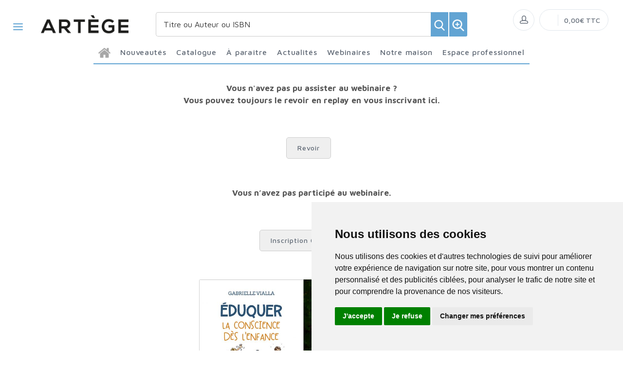

--- FILE ---
content_type: text/html; charset=utf-8
request_url: https://www.editionsartege.fr/webinaires/?sid=90&LVP_N_ID=10923
body_size: 11898
content:


<!DOCTYPE html>
<html lang="fr">
  <head>
  <noscript>
    <meta http-equiv="refresh" content="0; url=https://www.editionsartege.fr/noscript.html">
  </noscript>
  <meta http-equiv="Content-Type" content="text/html; charset=UTF-8">
  <link attr-write-cache='.cache/editionsartege-fr-head-seo-webinaires-sid-90-lvp-n-id-10923.html.cache'><title>Webinaires - Éditions Artège</title><meta name="description" content="NULL"><meta name="author" content="Groupe Elidia"><link rel="canonical" href=""/><meta property="og:locale" content="fr_FR"/><meta property="og:type" content="website"/><meta property="og:title" content="Webinaires - Éditions Artège"/><meta property="og:description" content="NULL"/><meta property="og:image" content="https://www.editionsartege.fr/themes/editionsartege.fr/default-logo.png"><meta property="og:image:type" content="image/jpg" /><meta property="og:image:alt" content="Webinaires - Éditions Artège" /><meta property="og:site_name" content="editionsartege.fr"/>  <meta name="viewport" content="width=device-width, initial-scale=1.0, maximum-scale=1.0, user-scalable=no">
  <!-- Favicon and Apple Icons-->
  <link rel="icon" type="image/x-icon" href="https://www.editionsartege.fr/themes/editionsartege.fr/favicon.ico">
  <link rel="icon" type="image/png" href="https://www.editionsartege.fr/themes/editionsartege.fr/favicon.png">
  <link rel="apple-touch-icon" href="https://www.editionsartege.fr/themes/editionsartege.fr/touch-icon-iphone.png">
  <link rel="apple-touch-icon" sizes="152x152" href="https://www.editionsartege.fr/themes/editionsartege.fr/touch-icon-ipad.png">
  <link rel="apple-touch-icon" sizes="180x180" href="https://www.editionsartege.fr/themes/editionsartege.fr/touch-icon-iphone-retina.png">
  <link rel="apple-touch-icon" sizes="167x167" href="https://www.editionsartege.fr/themes/editionsartege.fr/touch-icon-ipad-retina.png">
  <!-- Vendor Styles including: Bootstrap, Font Icons, Plugins, etc.-->
  <link rel="stylesheet" media="screen" href="https://www.editionsartege.fr/css/vendor.min.css">
  <!-- Main Template Styles-->
  <link id="mainStyles" rel="stylesheet" media="screen" href="https://www.editionsartege.fr/css/styles.css?20260122005847">
  <link id="custom" rel="stylesheet" media="screen" href="https://www.editionsartege.fr/themes/customEditions.css?20260122005847">
  <link id="custom" rel="stylesheet" media="screen" href="https://www.editionsartege.fr/themes/editionsartege.fr/custom.css?20260122005847">
  <!-- Modernizr-->
  <script src="https://www.editionsartege.fr/js/modernizr.min.js"></script>
  <!-- Cookie Consent by TermsFeed Privacy Generator https://www.TermsFeed.com -->
<script type="text/javascript" src="https://www.termsfeed.com/public/cookie-consent/4.0.0/cookie-consent.js" charset="UTF-8"></script>
<script type="text/javascript" charset="UTF-8">
document.addEventListener('DOMContentLoaded', function () {
cookieconsent.run({"notice_banner_type":"simple","consent_type":"express","palette":"light","language":"fr","page_load_consent_levels":["strictly-necessary"],"notice_banner_reject_button_hide":false,"preferences_center_close_button_hide":false,"page_refresh_confirmation_buttons":false,"website_name":"editionsartege.fr","open_preferences_center_selector":"#open_preferences_center"});
});
</script>





<!-- Google tag (gtag.js) -->
<script async src="https://www.googletagmanager.com/gtag/js?id=G-E2RFJGSBH1"></script>
<script>
  window.dataLayer = window.dataLayer || [];
  function gtag(){dataLayer.push(arguments);}
  gtag('js', new Date());

  gtag('config', 'G-E2RFJGSBH1');
</script>





















<noscript>ePrivacy and GPDR Cookie Consent management by <a href="https://www.TermsFeed.com/" rel="nofollow">TermsFeed Privacy Generator</a></noscript>
<!-- End Cookie Consent by TermsFeed Privacy Generator https://www.TermsFeed.com --></head>  <body>
    <link attr-read-cache='.cache/editionsartege-fr-loader.html.cache'><div class="AppLoaderOff" id="AppLoader"><img class="AppLoaderImg" src="https://www.editionsartege.fr/img/loading.gif"></div>    <link attr-read-cache='.cache/editionsartege-fr-sidebar-left-menu-categories.html.cache'><div class="offcanvas-container" id="shop-categories"> <nav class="offcanvas-menu"> <ul class="menu"> <li class="has-children"><span><a href="https://www.editionsartege.fr/categorie/0012/nouveautes/" class="getLoad">Nouveautés</a></span></li> <li class="has-children"><span><a href="https://www.editionsartege.fr/categorie/0011/a-paraitre/" class="getLoad">À paraître</a></span></li> <li class="has-children"><span><a href="https://www.editionsartege.fr/actualites/" class="getLoad">Actualités</a></span></li> <li class="has-children"><span><a href="https://www.editionsartege.fr/webinaires/" class="getLoad">Webinaires</a></span></li><div class="offcanvas-header bkgd_siteColor"> <h5 style="color: #fff;">Catalogue</h5></div><li class="has-children"><span><a href="https://www.editionsartege.fr/categorie/86/actualite-documents/">Actualité-Documents</a><span class="sub-menu-toggle"></span></span><ul class="offcanvas-submenu"><li><a href="https://www.editionsartege.fr/categorie/290/couple-et-famille/" class="getLoad">Couple et famille</a></li><li><a href="https://www.editionsartege.fr/categorie/87/documents-d-eglise/" class="getLoad">Documents d'Eglise</a></li><li><a href="https://www.editionsartege.fr/categorie/91/essai/" class="getLoad">Essai</a></li><li><a href="https://www.editionsartege.fr/categorie/92/formation/" class="getLoad">Formation</a></li><li><a href="https://www.editionsartege.fr/categorie/288/grandes-figures/" class="getLoad">Grandes figures</a></li><li><a href="https://www.editionsartege.fr/categorie/88/liturgie/" class="getLoad">Liturgie</a></li><li><a href="https://www.editionsartege.fr/categorie/90/temoignage/" class="getLoad">Témoignage</a></li><li><a href="https://www.editionsartege.fr/categorie/287/vie-chretienne/" class="getLoad">Vie chrétienne</a></li><li><a href="https://www.editionsartege.fr/categorie/89/vie-de-l-eglise/" class="getLoad">Vie de l'Eglise</a></li></ul></li><li class="has-children"><span><a href="https://www.editionsartege.fr/categorie/624/notre-selection-d-ouvrages-pour-celebrer-la-foi/">Notre sélection d’ouvrages pour célébrer la foi</a><span class="sub-menu-toggle"></span></span><ul class="offcanvas-submenu"></ul></li><li class="has-children"><span><a href="https://www.editionsartege.fr/categorie/93/spiritualite/">Spiritualité</a><span class="sub-menu-toggle"></span></span><ul class="offcanvas-submenu"><li><a href="https://www.editionsartege.fr/categorie/138/bible/" class="getLoad">Bible</a></li><li><a href="https://www.editionsartege.fr/categorie/94/ecrits-des-saints/" class="getLoad">Ecrits des saints</a></li><li><a href="https://www.editionsartege.fr/categorie/96/grandes-figures/" class="getLoad">Grandes figures</a></li><li><a href="https://www.editionsartege.fr/categorie/95/prieres/" class="getLoad">Prières</a></li><li><a href="https://www.editionsartege.fr/categorie/289/vie-spirituelle/" class="getLoad">Vie spirituelle</a></li></ul></li><li class="has-children"><span><a href="https://www.editionsartege.fr/categorie/97/poche/">Poche</a><span class="sub-menu-toggle"></span></span><ul class="offcanvas-submenu"><li><a href="https://www.editionsartege.fr/categorie/99/classiques-de-la-spiritualite/" class="getLoad">Classiques de la spiritualité</a></li><li><a href="https://www.editionsartege.fr/categorie/98/grandes-figures/" class="getLoad">Grandes figures</a></li><li><a href="https://www.editionsartege.fr/categorie/100/petites-vies/" class="getLoad">Petites vies</a></li><li><a href="https://www.editionsartege.fr/categorie/102/spiritualite/" class="getLoad">Spiritualité</a></li></ul></li><li class="has-children"><span><a href="https://www.editionsartege.fr/categorie/103/jeunesse-bd/">Jeunesse-BD</a><span class="sub-menu-toggle"></span></span><ul class="offcanvas-submenu"></ul></li><li class="has-children"><span><a href="https://www.editionsartege.fr/categorie/128/universitaire/">Universitaire</a><span class="sub-menu-toggle"></span></span><ul class="offcanvas-submenu"><li><a href="https://www.editionsartege.fr/categorie/136/actes-de-colloques/" class="getLoad">Actes de colloques</a></li><li><a href="https://www.editionsartege.fr/categorie/132/droit-canonique/" class="getLoad">Droit Canonique</a></li><li><a href="https://www.editionsartege.fr/categorie/134/exegese/" class="getLoad">Exégèse</a></li><li><a href="https://www.editionsartege.fr/categorie/137/histoire/" class="getLoad">Histoire</a></li><li><a href="https://www.editionsartege.fr/categorie/135/patristique/" class="getLoad">Patristique</a></li><li><a href="https://www.editionsartege.fr/categorie/133/philosophie/" class="getLoad">Philosophie</a></li><li><a href="https://www.editionsartege.fr/categorie/129/theologie/" class="getLoad">Théologie</a></li></ul></li><div class="offcanvas-header bkgd_siteColor notre-maison"> <h5 style="color: #fff;">Notre maison</h5></div> <li class="has-children"><span><a href="https://www.editionsartege.fr/pages/1/qui-sommes-nous/" class="getLoad">Qui sommes nous</a></span></li> <li class="has-children"><span><a href="https://www.editionsartege.fr/auteurs/" class="getLoad">Nos auteurs</a></span></li> <li class="has-children"><span><a href="https://www.editionsartege.fr/pages/9/envoyer-un-manuscrit/" class="getLoad">Envoyer un manuscrit</a></span></li> <li class="has-children"><span><a href="https://www.editionsartege.fr/pages/2/contact/" class="getLoad">Nous contacter</a></span></li><div class="offcanvas-header bkgd_siteColor espace-professionnel"> <h5 style="color: #fff;">Espace professionnel</h5></div> <li class="has-children"><span><a href="https://www.editionsartege.fr/pages/5/librairies/" class="getLoad">Libraires</a></span></li> <li class="has-children"><span><a href="https://www.editionsartege.fr/pages/6/journalistes/" class="getLoad">Journalistes</a></span></li> <li class="has-children"><span><a href="https://www.editionsartege.fr/pages/7/droits-d-auteur/" class="getLoad">Droits d'auteur</a></span></li> <li class="has-children"><span><a href="https://www.editionsartege.fr/pages/8/foreign-rights/" class="getLoad">Foreign rights</a></span></li> </ul> </nav> </div>    <link attr-read-cache='.cache/editionsartege-fr-mobile-menu.html.cache'> <link attr-read-cache='.cache/editionsartege-fr-sidebar-left-menu-categories.html.cache'><div class="offcanvas-container" id="mobile-menu"> <nav class="offcanvas-menu"> <ul class="menu"> <li class="has-children"><span><a href="https://www.editionsartege.fr/categorie/0012/nouveautes/" class="getLoad">Nouveautés</a></span></li> <li class="has-children"><span><a href="https://www.editionsartege.fr/categorie/0011/a-paraitre/" class="getLoad">À paraître</a></span></li> <li class="has-children"><span><a href="https://www.editionsartege.fr/actualites/" class="getLoad">Actualités</a></span></li> <li class="has-children"><span><a href="https://www.editionsartege.fr/webinaires/" class="getLoad">Webinaires</a></span></li><div class="offcanvas-header bkgd_siteColor"> <h5 style="color: #fff;">Catalogue</h5></div><li class="has-children"><span><a href="https://www.editionsartege.fr/categorie/86/actualite-documents/">Actualité-Documents</a><span class="sub-menu-toggle"></span></span><ul class="offcanvas-submenu"><li><a href="https://www.editionsartege.fr/categorie/290/couple-et-famille/" class="getLoad">Couple et famille</a></li><li><a href="https://www.editionsartege.fr/categorie/87/documents-d-eglise/" class="getLoad">Documents d'Eglise</a></li><li><a href="https://www.editionsartege.fr/categorie/91/essai/" class="getLoad">Essai</a></li><li><a href="https://www.editionsartege.fr/categorie/92/formation/" class="getLoad">Formation</a></li><li><a href="https://www.editionsartege.fr/categorie/288/grandes-figures/" class="getLoad">Grandes figures</a></li><li><a href="https://www.editionsartege.fr/categorie/88/liturgie/" class="getLoad">Liturgie</a></li><li><a href="https://www.editionsartege.fr/categorie/90/temoignage/" class="getLoad">Témoignage</a></li><li><a href="https://www.editionsartege.fr/categorie/287/vie-chretienne/" class="getLoad">Vie chrétienne</a></li><li><a href="https://www.editionsartege.fr/categorie/89/vie-de-l-eglise/" class="getLoad">Vie de l'Eglise</a></li></ul></li><li class="has-children"><span><a href="https://www.editionsartege.fr/categorie/624/notre-selection-d-ouvrages-pour-celebrer-la-foi/">Notre sélection d’ouvrages pour célébrer la foi</a><span class="sub-menu-toggle"></span></span><ul class="offcanvas-submenu"></ul></li><li class="has-children"><span><a href="https://www.editionsartege.fr/categorie/93/spiritualite/">Spiritualité</a><span class="sub-menu-toggle"></span></span><ul class="offcanvas-submenu"><li><a href="https://www.editionsartege.fr/categorie/138/bible/" class="getLoad">Bible</a></li><li><a href="https://www.editionsartege.fr/categorie/94/ecrits-des-saints/" class="getLoad">Ecrits des saints</a></li><li><a href="https://www.editionsartege.fr/categorie/96/grandes-figures/" class="getLoad">Grandes figures</a></li><li><a href="https://www.editionsartege.fr/categorie/95/prieres/" class="getLoad">Prières</a></li><li><a href="https://www.editionsartege.fr/categorie/289/vie-spirituelle/" class="getLoad">Vie spirituelle</a></li></ul></li><li class="has-children"><span><a href="https://www.editionsartege.fr/categorie/97/poche/">Poche</a><span class="sub-menu-toggle"></span></span><ul class="offcanvas-submenu"><li><a href="https://www.editionsartege.fr/categorie/99/classiques-de-la-spiritualite/" class="getLoad">Classiques de la spiritualité</a></li><li><a href="https://www.editionsartege.fr/categorie/98/grandes-figures/" class="getLoad">Grandes figures</a></li><li><a href="https://www.editionsartege.fr/categorie/100/petites-vies/" class="getLoad">Petites vies</a></li><li><a href="https://www.editionsartege.fr/categorie/102/spiritualite/" class="getLoad">Spiritualité</a></li></ul></li><li class="has-children"><span><a href="https://www.editionsartege.fr/categorie/103/jeunesse-bd/">Jeunesse-BD</a><span class="sub-menu-toggle"></span></span><ul class="offcanvas-submenu"></ul></li><li class="has-children"><span><a href="https://www.editionsartege.fr/categorie/128/universitaire/">Universitaire</a><span class="sub-menu-toggle"></span></span><ul class="offcanvas-submenu"><li><a href="https://www.editionsartege.fr/categorie/136/actes-de-colloques/" class="getLoad">Actes de colloques</a></li><li><a href="https://www.editionsartege.fr/categorie/132/droit-canonique/" class="getLoad">Droit Canonique</a></li><li><a href="https://www.editionsartege.fr/categorie/134/exegese/" class="getLoad">Exégèse</a></li><li><a href="https://www.editionsartege.fr/categorie/137/histoire/" class="getLoad">Histoire</a></li><li><a href="https://www.editionsartege.fr/categorie/135/patristique/" class="getLoad">Patristique</a></li><li><a href="https://www.editionsartege.fr/categorie/133/philosophie/" class="getLoad">Philosophie</a></li><li><a href="https://www.editionsartege.fr/categorie/129/theologie/" class="getLoad">Théologie</a></li></ul></li><div class="offcanvas-header bkgd_siteColor notre-maison"> <h5 style="color: #fff;">Notre maison</h5></div> <li class="has-children"><span><a href="https://www.editionsartege.fr/pages/1/qui-sommes-nous/" class="getLoad">Qui sommes nous</a></span></li> <li class="has-children"><span><a href="https://www.editionsartege.fr/auteurs/" class="getLoad">Nos auteurs</a></span></li> <li class="has-children"><span><a href="https://www.editionsartege.fr/pages/9/envoyer-un-manuscrit/" class="getLoad">Envoyer un manuscrit</a></span></li> <li class="has-children"><span><a href="https://www.editionsartege.fr/pages/2/contact/" class="getLoad">Nous contacter</a></span></li><div class="offcanvas-header bkgd_siteColor espace-professionnel"> <h5 style="color: #fff;">Espace professionnel</h5></div> <li class="has-children"><span><a href="https://www.editionsartege.fr/pages/5/librairies/" class="getLoad">Libraires</a></span></li> <li class="has-children"><span><a href="https://www.editionsartege.fr/pages/6/journalistes/" class="getLoad">Journalistes</a></span></li> <li class="has-children"><span><a href="https://www.editionsartege.fr/pages/7/droits-d-auteur/" class="getLoad">Droits d'auteur</a></span></li> <li class="has-children"><span><a href="https://www.editionsartege.fr/pages/8/foreign-rights/" class="getLoad">Foreign rights</a></span></li> </ul> </nav> </div>     <!-- Topbar-->
<div class="topbar" style="display: none;">
  <div class="topbar-column topbarLeft">
    <a class="" href="/cdn-cgi/l/email-protection#650b0a170015091c2500010c110c0a0b160417110002004b0317">
      <i class="icon-mail"></i>&nbsp; <span class="__cf_email__" data-cfemail="bad4d5c8dfcad6c3fadfded3ced3d5d4c9dbc8cedfdddf94dcc8">[email&#160;protected]</span>    </a>
    <span style="color: #fff;" class="pipe_separator">|</span>
    <a class="" href="tel:">
      <img style="width: 15px;" src="https://www.editionsartege.fr/img/icons/phone.png" alt="Téléphone">&nbsp;     </a>
    <span style="color: #fff;" class="pipe_separator">|</span>
        <a class="social-button sb-facebook shape-circle sb-dark" href="https://www.facebook.com/editionsartege/" target="_blank">
      <i class="socicon-facebook"></i>
    </a>
            <a class="social-button sb-instagram shape-none sb-dark" href="https://www.instagram.com/editionsartege/" target="_blank">
      <i class="socicon-instagram"></i>
    </a>
            <a class="social-button sb-twitter shape-none sb-dark" href="https://twitter.com/artegeedition" target="_blank">
      <i class="socicon-twitter"></i>
    </a>
      </div>

<div class="topbar-column topbarRight">
<a class="getLoad" href="https://www.editionsartege.fr/account-login/"><i class="icon-head"></i>&nbsp; Identifiez-vous</a><span style="color: #fff;" class="pipe_separator">|</span>
<a class="getLoad" href="https://www.editionsartege.fr/account-login/"><i class="icon-head"></i>&nbsp; Créez un compte</a>





  </div>
</div>    <!-- Navbar-->
<!-- Remove "navbar-sticky" class to make navigation bar scrollable with the page.-->

<header class="navbar navbar-sticky">

    <form class="site-search" method="get" action="https://www.editionsartege.fr/search/">
        <input type="text" name="q" id="q" minlength="4" placeholder="Titre ou Auteur ou ISBN">
        <img id="icon-cross" style="position:absolute;top: 30px;right: 15px;z-index: 12;width: 13px;" src="https://www.editionsartege.fr/img/icons/close.png" alt="Fermer" onclick="closeMenu()">
    </form>

     <form class="site-search2" method="get" action="https://www.editionsartege.fr/search/">
      <div class="searchBar-top">
         <div class="search">
            <input type="text" name="q" id="q" minlength="4" class="searchTerm" value="" placeholder="Titre ou Auteur ou ISBN">
            <button type="submit" class="searchButton">
              <img style="width: 25px;" src="https://www.editionsartege.fr/img/icons/search.png" alt="Recherche">
           </button>
            <button type="button" onclick="location.href='https://www.editionsartege.fr/search-plus/'" class="searchPlusButton">
              <img style="width: 25px;" src="https://www.editionsartege.fr/img/icons/zoom.png" alt="Recherche détaillée">
           </button>
         </div>
      </div>
    </form>


    <div class="site-branding">
        <div class="inner">
            <!-- Off-Canvas Toggle (#shop-categories)-->
            <a class="offcanvas-toggle cats-toggle" href="#shop-categories" data-toggle="offcanvas"></a>
            <!-- Off-Canvas Toggle (#mobile-menu)-->
            <a class="offcanvas-toggle menu-toggle" href="#mobile-menu" data-toggle="offcanvas"></a>
            <!-- Site Logo--><a class="site-logo" href="https://www.editionsartege.fr/"><img src="https://www.editionsartege.fr/themes/editionsartege.fr/default-logo.png" alt="Logo"></a>
        </div>
    </div>



    <link attr-read-cache='.cache/editionsartege-fr-navbar-main-menu-categories.html.cache'>  <nav class="site-menu"> <ul> <li class="has-megamenu accueil"><a href="https://www.editionsartege.fr/"><img style="margin: 12px 0 0 0; width: 25px;" src="https://www.editionsartege.fr/img/icons/home.png" alt="accueil"></a></li><li class="has-megamenu"><a href="https://www.editionsartege.fr/categorie/0012/nouveautes/"><span>Nouveautés</span></a></li><li class="has-megamenu"><a href="#"><span style="cursor: context-menu">Catalogue</span></a><ul class="mega-menu row"><li class="largCAT_Menu"><h6><a href="https://www.editionsartege.fr/categorie/86/actualite-documents/" class="getLoad"><span>Actualité-Documents<span></a></h6><ul><li><a class="top-menu-cat-ellipsis getLoad" href="https://www.editionsartege.fr/categorie/290/couple-et-famille/">Couple et famille</a></li><li><a class="top-menu-cat-ellipsis getLoad" href="https://www.editionsartege.fr/categorie/87/documents-d-eglise/">Documents d'Eglise</a></li><li><a class="top-menu-cat-ellipsis getLoad" href="https://www.editionsartege.fr/categorie/91/essai/">Essai</a></li><li><a class="top-menu-cat-ellipsis getLoad" href="https://www.editionsartege.fr/categorie/92/formation/">Formation</a></li><li><a class="top-menu-cat-ellipsis getLoad" href="https://www.editionsartege.fr/categorie/288/grandes-figures/">Grandes figures</a></li><li><a class="top-menu-cat-ellipsis getLoad" href="https://www.editionsartege.fr/categorie/88/liturgie/">Liturgie</a></li><li><a class="top-menu-cat-ellipsis getLoad" href="https://www.editionsartege.fr/categorie/90/temoignage/">Témoignage</a></li><li><a class="top-menu-cat-ellipsis getLoad" href="https://www.editionsartege.fr/categorie/287/vie-chretienne/">Vie chrétienne</a></li><li><a class="top-menu-cat-ellipsis getLoad" href="https://www.editionsartege.fr/categorie/89/vie-de-l-eglise/">Vie de l'Eglise</a></li></ul></li><li class="largCAT_Menu"><h6><a href="https://www.editionsartege.fr/categorie/624/notre-selection-d-ouvrages-pour-celebrer-la-foi/" class="getLoad"><span>Notre sélection d’ouvrages pour célébrer la foi<span></a></h6><ul></ul></li><li class="largCAT_Menu"><h6><a href="https://www.editionsartege.fr/categorie/93/spiritualite/" class="getLoad"><span>Spiritualité<span></a></h6><ul><li><a class="top-menu-cat-ellipsis getLoad" href="https://www.editionsartege.fr/categorie/138/bible/">Bible</a></li><li><a class="top-menu-cat-ellipsis getLoad" href="https://www.editionsartege.fr/categorie/94/ecrits-des-saints/">Ecrits des saints</a></li><li><a class="top-menu-cat-ellipsis getLoad" href="https://www.editionsartege.fr/categorie/96/grandes-figures/">Grandes figures</a></li><li><a class="top-menu-cat-ellipsis getLoad" href="https://www.editionsartege.fr/categorie/95/prieres/">Prières</a></li><li><a class="top-menu-cat-ellipsis getLoad" href="https://www.editionsartege.fr/categorie/289/vie-spirituelle/">Vie spirituelle</a></li></ul></li><li class="largCAT_Menu"><h6><a href="https://www.editionsartege.fr/categorie/97/poche/" class="getLoad"><span>Poche<span></a></h6><ul><li><a class="top-menu-cat-ellipsis getLoad" href="https://www.editionsartege.fr/categorie/99/classiques-de-la-spiritualite/">Classiques de la spiritualité</a></li><li><a class="top-menu-cat-ellipsis getLoad" href="https://www.editionsartege.fr/categorie/98/grandes-figures/">Grandes figures</a></li><li><a class="top-menu-cat-ellipsis getLoad" href="https://www.editionsartege.fr/categorie/100/petites-vies/">Petites vies</a></li><li><a class="top-menu-cat-ellipsis getLoad" href="https://www.editionsartege.fr/categorie/102/spiritualite/">Spiritualité</a></li></ul></li><li class="largCAT_Menu"><h6><a href="https://www.editionsartege.fr/categorie/103/jeunesse-bd/" class="getLoad"><span>Jeunesse-BD<span></a></h6><ul></ul></li><li class="largCAT_Menu"><h6><a href="https://www.editionsartege.fr/categorie/128/universitaire/" class="getLoad"><span>Universitaire<span></a></h6><ul><li><a class="top-menu-cat-ellipsis getLoad" href="https://www.editionsartege.fr/categorie/136/actes-de-colloques/">Actes de colloques</a></li><li><a class="top-menu-cat-ellipsis getLoad" href="https://www.editionsartege.fr/categorie/132/droit-canonique/">Droit Canonique</a></li><li><a class="top-menu-cat-ellipsis getLoad" href="https://www.editionsartege.fr/categorie/134/exegese/">Exégèse</a></li><li><a class="top-menu-cat-ellipsis getLoad" href="https://www.editionsartege.fr/categorie/137/histoire/">Histoire</a></li><li><a class="top-menu-cat-ellipsis getLoad" href="https://www.editionsartege.fr/categorie/135/patristique/">Patristique</a></li><li><a class="top-menu-cat-ellipsis getLoad" href="https://www.editionsartege.fr/categorie/133/philosophie/">Philosophie</a></li><li><a class="top-menu-cat-ellipsis getLoad" href="https://www.editionsartege.fr/categorie/129/theologie/">Théologie</a></li></ul></li></ul></li><li class="has-megamenu"><a href="https://www.editionsartege.fr/categorie/0011/a-paraitre/"><span>À paraître</span></a></li><li class="has-megamenu"><a href="https://www.editionsartege.fr/actualites/" class="getLoad"><span>Actualités</span></a></li><li><a href="#"><span style="cursor: context-menu">Webinaires</span></a><ul class="sub-menu" style="width: 300px !important;"> <li><a href="https://www.editionsartege.fr/webinaires/" class="getLoad">Retrouvez toutes les rencontres avec nos Auteurs</a></li> <li><a href="https://www.editionsartege.fr/webinaires-replay/" class="getLoad">Voir et revoir les Webinaires passés</a></li></ul></li><li><a href="#"><span style="cursor: context-menu">Notre maison</span></a><ul class="sub-menu" style="width: 300px !important;"> <li><a href="https://www.editionsartege.fr/pages/1/qui-sommes-nous/" class="getLoad">Qui sommes-nous?</a></li> <li><a href="https://www.editionsartege.fr/auteurs/" class="getLoad">Nos auteurs</a></li> <li><a href="https://www.editionsartege.fr/pages/9/envoyer-un-manuscrit/" class="getLoad">Envoyer un manuscrit</a></li> <li><a href="https://www.editionsartege.fr/pages/2/contact/" class="getLoad">Nous contacter</a></li></ul></li><li><a href="#"><span style="cursor: context-menu">Espace professionnel</span></a><ul class="sub-menu" style="width: 300px !important;"> <li><a href="https://www.editionsartege.fr/pages/5/librairies/" class="getLoad">Libraires</a></li> <li><a href="https://www.editionsartege.fr/pages/6/journalistes/" class="getLoad">Journalistes</a></li> <li><a href="https://www.editionsartege.fr/pages/7/droits-d-auteur/" class="getLoad">Droits d'auteur</a></li> <li><a href="https://www.editionsartege.fr/pages/8/foreign-rights/" class="getLoad">Foreign Rights</a></li></ul></li></ul></nav>    <!-- Toolbar-->
    <div class="toolbar">
        <div class="inner">
            <div class="tools">
                <div class="search"><i class="icon-search"></i></div>
                
<div class="account"><a href="https://www.editionsartege.fr/account-login/"></a><i class="icon-head"></i>
  <ul class="toolbar-dropdown">
    <li><a href="https://www.editionsartege.fr/account-login/" class="getLoad">Identifiez-vous</a></li>
    <li class="sub-menu-separator"></li>
    <li><a href="https://www.editionsartege.fr/account-login/" class="getLoad">Créez un compte</a></li>
  </ul>
</div>

                <div class="cart">
    <!-- Lien vers la page de connexion si l'utilisateur n'est pas connecté -->
            <a href="https://www.editionsartege.fr/account-login/" class="getLoad"></a>
        <!-- Lien vers le panier si l'utilisateur est connecté -->
        <i></i>
    <!-- Affiche le nombre total de produits dans le panier -->
    <span class="count"></span>
    <div class="toolbar-dropdown">
        <!-- Boutons pour voir le panier ou enregistrer un devis -->
        <div class="toolbar-dropdown-group">
                            <div class="column">
                    <a class="btn btn-sm btn-block btn-secondary" href="https://www.editionsartege.fr/account-login/">Voir le panier</a>
                </div>
                                </div>
    </div>
    <!-- Affiche le montant total du panier -->
    <span class="subtotal">0,00€ TTC</span>
</div>
            </div>
        </div>
    </div>

<script data-cfasync="false" src="/cdn-cgi/scripts/5c5dd728/cloudflare-static/email-decode.min.js"></script><script type="text/javascript">
function closeMenu(){
  $(".site-search").removeClass("search-visible")
};
</script>

</header>
<section class="section-search">
    
</section>


    <div class="offcanvas-wrapper">
      <!-- Page Content-->


       <div class="row"> 


<div class="card">


<div class="row ">
    <div class="description_replay col-lg-8 col-10">    
            Vous n'avez pas pu assister au webinaire ?<br/>Vous pouvez toujours le revoir en replay en vous inscrivant ici.
    </div>
</div>

<div class="row inscriptions ">
        <div class="col-lg-3 col-md-8 col-10 ">
        <a class="inscription btn" href="https://webinaires.elidia.fr/?webi=2o3yysny" target="_blank">
            Revoir
        </a><br>
        </div>
</div>


<div class="row ">
    <div class="description_replay col-lg-18 col-10">    
            Vous n’avez pas participé au webinaire.
    </div>
</div>

<div class="row inscriptions " style="display:none">

        <div class="col-lg-3 col-10 ">
        <a class="inscription btn" href="https://e-transactions.elidia.eu/webinaires/?hash=2o3yysny&method=CB" target="_blank">
            Accès STANDARD 5€
        </a>
        </div>

        <div class="col-lg-3 col-10 ">
        <a class="inscription btn" href="https://e-transactions.elidia.eu/webinaires/?hash=2o3yysny&method=CL" target="_blank">
            Accès CODE LIVRE PAPIER
        </a>
        </div>

        <div class="col-lg-3 col-10 ">
        <a class="inscription btn" href="https://e-transactions.elidia.eu/webinaires/?hash=2o3yysny&method=CP" target="_blank">
            Inscription CODE INVITÉ
        </a>
        </div>
</div>

<div class="row inscriptions" style="">

        <div class="col-lg-12 col-12 ">
        <a class="inscription btn" href="https://e-transactions.elidia.eu/webinaires/?hash=2o3yysny&method=CP" target="_blank">
            Inscription GRATUITE
        </a>
        </div>
</div>

    
<div class="row" style="margin: 25px 0 0 0;">
        <div class="img_video col-lg-5 col-md-6 col-10">
            <img src="https://cdn.11.elidia.eu/medias/2023020720230426-4115370463e25a6ad735b9.84123665-gabrielle-vialla-visu-webinaire.jpg/800/800/" class="card-img-top ">

            <div id="ytplayer" class="d-none" style="margin:auto"></div>
            <script>
              // Load the IFrame Player API code asynchronously.
              var tag = document.createElement('script');
              tag.src = "https://www.youtube.com/player_api";
              var firstScriptTag = document.getElementsByTagName('script')[0];
              firstScriptTag.parentNode.insertBefore(tag, firstScriptTag);

              // Replace the 'ytplayer' element with an <iframe> and
              // YouTube player after the API code downloads.
              var player;
              function onYouTubePlayerAPIReady() {
                player = new YT.Player('ytplayer', {
                  height: '360',
                  width: '100%',
                  videoId: ''
                });
              }
            </script>
        </div>
</div>


<div class="row">
        <div class="date_auteur col-lg-10">
            <div class="auteur_livre"><div class="auteur">Gabrielle Vialla</div> <div class="livre">Éduquer la conscience dès l'enfance</div></div>

        <div class="date d-none">
                <b>Jeudi 09 mars 2023</b> à <b>21:00</b>
        </div>
        <div class="date ">
                <b>REDIFFUSION</b> du<br/><b>Jeudi 09 mars 2023</b>
        </div>

            <div class="card-title">Éduquer la conscience dès l'enfance.  S'entraîner, se relever, grandir dans le bien</div>

        </div>
</div>




<div class="row {{LVP_LIV_URL_STATUS}}">
    <a href="{{LVP_LIV_URL}}" style="margin: auto;" class="btn btn-xl" target="_blank">Acheter le livre</a>
</div>


<div class="row">
    <div class="description col-lg-10 col-10">    
        <br/>
        <p><span style="font-size:11pt"><span style="font-family:Calibri,sans-serif"><span style="font-size:12.0pt">La conscience chez les enfants est de la plus haute importance. Si tous nos actes sont guid&eacute;s par cette lumi&egrave;re int&eacute;rieure qu&#39;est la conscience encore faut-il qu&#39;elle soit elle-m&ecirc;me &eacute;clair&eacute;e et nourrie, form&eacute;e... Un webinaire pour aider les parents &agrave; transmettre ce qui permettra &agrave; chacun de s&#39;&eacute;panouir et de faire des choix justes pour toute une existence&nbsp;! </span></span></span></p>

<p><span style="font-size:11pt"><span style="font-family:Calibri,sans-serif"><span style="font-size:12.0pt">M&egrave;re de sept enfants, Gabrielle Vialla s&#39;est sp&eacute;cialis&eacute;e dans l&#39;accompagnement des couples et des familles. Elle est l&#39;auteur de plusieurs ouvrages sur la f&eacute;minit&eacute;, le cycle f&eacute;minin et la r&eacute;gulation des naissances.</span></span></span><span style="font-size:11pt"><span style="font-family:Calibri,sans-serif"><span style="font-size:12.0pt">Elle a re&ccedil;u le <span style="color:black">Prix Saint Jean-Paul II pour la Famille, l&#39;Amour et la Vie</span> en 2021 pour son livre <strong><em>La chastet&eacute;. Un don qui rend sa beaut&eacute; &agrave; la sexualit&eacute;&nbsp;</em></strong>(Artege 2020)</span></span></span></p>

    </div>
</div>


<!---->
<div style="">
<!---->

<div class="row ">
    <div class="description_replay col-lg-8 col-10">    
            Vous avez participé à ce webinaire en accès payant, un code livre ou un code invité et vous désirez le revoir. Cliquez ci-dessous pour y accéder gratuitement.
    </div>
</div>

<div class="row inscriptions ">
        <div class="col-lg-3 col-md-8 col-10 ">
        <a class="inscription btn" href="https://webinaires.elidia.fr/?webi=2o3yysny" target="_blank">
            Revoir
        </a><br>
        </div>
</div>


<div class="row ">
    <div class="description_replay col-lg-18 col-10">    
            Vous n’avez pas participé au webinaire.
    </div>
</div>

<div class="row inscriptions " style="display:none">
        <div class="col-lg-3 col-10 ">
        <a class="inscription btn" href="https://e-transactions.elidia.eu/webinaires/?hash=2o3yysny&method=CB" target="_blank">
            Accès STANDARD 5€
        </a>
        </div>

        <div class="col-lg-3 col-10 ">
        <a class="inscription btn" href="https://e-transactions.elidia.eu/webinaires/?hash=2o3yysny&method=CL" target="_blank">
            Accès CODE LIVRE PAPIER
        </a>
        </div>

        <div class="col-lg-3 col-10 ">
        <a class="inscription btn" href="https://e-transactions.elidia.eu/webinaires/?hash=2o3yysny&method=CP" target="_blank">
            Inscription CODE INVITÉ
        </a>
        </div>
</div>

<div class="row inscriptions d-none" style="display:none">
        <div class="col-lg-3 col-md-10 col-10 ">
        <a class="inscription btn" href="https://e-transactions.elidia.eu/webinaires/?hash=2o3yysny&method=CB" target="_blank">
            Accès STANDARD 5€
        </a>
        </div>

        <div class="col-lg-3 col-md-6 col-10   ">
        <a class="inscription btn" href="https://e-transactions.elidia.eu/webinaires/?hash=2o3yysny&method=CL" target="_blank">
            Inscription CODE LIVRE PAPIER
        </a>
        </div>

        <div class="col-lg-3 col-md-6 col-10  ">
        <a class="inscription btn" href="https://e-transactions.elidia.eu/webinaires/?hash=2o3yysny&method=CP" target="_blank">
            Inscription CODE INVITÉ
        </a>
        </div>
</div>

<div class="row inscriptions" style="">

        <div class="col-lg-12 col-12 ">
        <a class="inscription btn" href="https://e-transactions.elidia.eu/webinaires/?hash=2o3yysny&method=CP" target="_blank">
            Inscription GRATUITE
        </a>
        </div>
</div>

<!---->
</div>
<!---->

    <div class="row card-link" style="color:#32679d;">Lien de partage</div>

    <div class="row card-input">
        <input type="text" name="" class="form-input input-sm w-100" value="https://www.editionsartege.fr/webinaires/?sid=90&LVP_N_ID=10923">
    </div>


<div class="row">
    <div class="comment_participer col-lg-11 col-10 d-none">
        <div class="comment_participer_titre">
        Comment participer ?
        </div>
        <br/>
        <div class="comment_participer_tirets">
1) Inscrivez-vous au webinaire. Vous pourrez y assister en direct et le revisionner en différé.<br>
l’accès au webinaire est gratuit.<br><br>

2) Une fois inscrit,<br>
• vous recevrez un lien pour assister au webinaire. Parfois, cela peut prendre quelques secondes.<br>

• Nous vous enverrons deux rappels, la veille de l’événement et 1 heure avant. Si vous ne les trouvez pas dans votre boîte de réception, consultez également vos éléments indésirables.<br>

        •   <span style="font-size: 20px; font-weight: bold;">Si vous avez un problème, n’hésitez pas à nous contacter</b> <a style="text-decoration: underline !important; color: blue;" href="/cdn-cgi/l/email-protection#9aedfff8f3f4fbe8dafff6f3fef3fbb4fce8" target="_parent"><b>en cliquant ici</span></a>.
        </div>
    </div>
</div>


</div>


</div>




      <!-- Page Content-->
      </section>
      <link attr-read-cache='.cache/editionsartege-fr-footer-section-services.html.cache'>        <!-- Site Footer-->

<footer class="site-footer">
    <div class="container">
        <div class="row">

                        <div class="col-lg-4 col-md-6">
                <!-- About Us-->
                <section class="widget widget-links widget-light-skin footer_informations">
                    <h3 class="widget-title">Informations</h3>
                    <ul>
                        <li><a href="https://www.editionsartege.fr/pages/4/conditions-generales-de-vente/" class="getLoad">Conditions générales de ventes</a></li>
                        <li><a href="https://www.editionsartege.fr/pages/3/mentions-legales/" class="getLoad">Mentions légales</a></li>
                    </ul>
                </section>
            </div>
            <div class="col-lg-4 col-md-6">
                <!-- About Us-->
                <section class="widget widget-links widget-light-skin footer_notre-maison">
                    <h3 class="widget-title">Notre maison</h3>
                    <ul>
                        <li><a href="https://www.editionsartege.fr/pages/1/qui-sommes-nous/" class="getLoad">Qui sommes nous</a></li>
                        <li><a href="https://www.editionsartege.fr/auteurs/" class="getLoad">Nos auteurs</a></li>
                        <li><a href="https://www.editionsartege.fr/pages/2/contact/" class="getLoad">Contactez-nous</a></li>
                    </ul>


                <div class="social_icons" style="margin:10px 0 0 0; text-align: left; display: flex;">
                                <a class="" target="_blank" href="https://www.facebook.com/editionsartege/">
                   <img style="width: auto;" src="https://www.editionsartege.fr/img/logo/facebook_small.png" alt="page facebook">
                </a>
                
                                <a class="" target="_blank" href="https://twitter.com/artegeedition">
                    <img style="width: auto;" src="https://www.editionsartege.fr/img/logo/twitter_small.png" alt="page twitter">
                </a>
                
                                <a class="" target="_blank" href="https://www.instagram.com/editionsartege/">
                    <img style="width: auto;" src="https://www.editionsartege.fr/img/logo/instagram_small.png" alt="page instagram">
                </a>
                
                                </div>


                </section>
            </div>
            <div class="col-lg-4 col-md-6">
                <!-- Account / Shipping Info-->
                <section class="widget widget-links widget-light-skin footer_espace-professionnel">
                    <h3 class="widget-title">Espace professionnel</h3>
                    <ul>
                        <li><a href="https://www.editionsartege.fr/pages/5/librairies/" class="getLoad libraires">Libraires</a></li>
                        <li><a href="https://www.editionsartege.fr/" class="getLoad bibliotheques">Bibliothèques</a></li>
                        <li><a href="https://www.editionsartege.fr/pages/6/journalistes/" class="getLoad journalistes">Journalistes</a></li>
                        <li><a href="https://www.editionsartege.fr/" class="getLoad salons_confs_prix">Salons,conférences & prix littéraires</a></li>
                        <li><a href="https://www.editionsartege.fr/pages/7/droits-d-auteur/" class="getLoad droitsAuteurs">Droits d'auteur</a></li>
                        <li><a href="https://www.editionsartege.fr/pages/8/foreign-rights/" class="getLoad FRights">Foreign Rights</a></li>
                    </ul>
                </section>
            </div>
        </div>
        <div class="widget-title"></div>
        
        <div class="row">
            <!--
            <div class="col-md-7 padding-bottom-1x">
                <div class="margin-bottom-1x" style="max-width: 615px;"><img src="https://www.editionsartege.fr//img/payment_methods_NOPaypal.png" alt="Payment Methods">
                </div>
            </div>
            -->
            <div class="col-md-5 padding-bottom-1x margin0auto">
                <div class="margin-top-1x hidden-md-up"></div>
                <div class="subscribe-form">
                    <div class="clearfix">
                    <form id="form-newsletter-form">
                        <div class="alert alert-success alert-dismissible form-newsletter-alert fade show text-center margin-bottom-1x d-none">
                            Vous êtes désormais inscrit à notre newsletter.
                        </div>
                            <div class="input-group input-light">
                                <input class="form-control" type="email" name="email" placeholder="Votre adresse e-mail">
                                <span class="input-group-addon">
                                    <i class="icon-mail"></i>
                                </span>
                            </div>
                            <input type="hidden" name="action" value="form-newsletter-add">
                            <button class="btn btn-primary" id="form-newsletter-btn" type="submit">
                                <i class="siteColor icon-check"></i>
                            </button>
                    </form>
                    </div>

                  <p style="color: #000;font-size: 14px;margin-bottom: 5px;">
                    Abonnez-vous à notre Newsletter pour recevoir nos nouvelles offres,<br/>les dernières nouvelles, des informations sur les ventes et les promotions.
                  </p>
                  <p style="color: #000;font-size: 11px;">
                    Votre adresse e-mail sera uniquement utilisée pour vous envoyer des informations sur les actualités relatives au groupe Elidia.
Vous pouvez vous désinscrire à tout moment. Pour plus d’informations, cliquez ici <a href="https://www.editionsartege.fr/pages/3/mentions-legales/" style="color: #000;" target="_blank">Retrouvez ici notre politique de protection de vos données personnelles</a>. 
                  </p>


                </div>
            </div>
        </div>
        <!-- Copyright-->
        <p class="footer-copyright">
            © 2026&nbsp;Tous droits réservés. <a href="https://www.elidia.fr/" target="_blank">Groupe Elidia</a>.
        </p>
    </div>
</footer>

    </div>
    
 
<div id="#ctrl-container-cf"></div>
<script data-cfasync="false" src="/cdn-cgi/scripts/5c5dd728/cloudflare-static/email-decode.min.js"></script><script src="https://challenges.cloudflare.com/turnstile/v0/api.js?onload=onloadTurnstileCallback" defer></script>
<script>
window.onloadTurnstileCallback = function () {
    turnstile.render('#ctrl-container-cf', {
        sitekey: '0x4AAAAAAAKfipbLvVONPvNE',
        callback: function(token) {
            console.log(`Challenge Success ${token}`);
            $("#ctrl-container-cf-btn").removeClass("d-none");
        },
    });
};
</script>


<a href="#" id="open_preferences_center" class="d-none">Change your cookie preferences</a>
<a class="scroll-to-top-btn" href="#"><i class="icon-arrow-up"></i></a>
<div class="site-backdrop"></div>

    <div class="pswp" tabindex="-1" role="dialog" aria-hidden="true">
      <div class="pswp__bg"></div>
      <div class="pswp__scroll-wrap">
        <div class="pswp__container">
          <div class="pswp__item"></div>
          <div class="pswp__item"></div>
          <div class="pswp__item"></div>
        </div>
        <div class="pswp__ui pswp__ui--hidden">
          <div class="pswp__top-bar">
            <div class="pswp__counter"></div>
            <button class="pswp__button pswp__button--close" title="Close (Esc)"></button>
            <button class="pswp__button pswp__button--share" title="Share"></button>
            <button class="pswp__button pswp__button--fs" title="Toggle fullscreen"></button>
            <button class="pswp__button pswp__button--zoom" title="Zoom in/out"></button>
            <div class="pswp__preloader">
              <div class="pswp__preloader__icn">
                <div class="pswp__preloader__cut">
                  <div class="pswp__preloader__donut"></div>
                </div>
              </div>
            </div>
          </div>
          <div class="pswp__share-modal pswp__share-modal--hidden pswp__single-tap">
            <div class="pswp__share-tooltip"></div>
          </div>
          <button class="pswp__button pswp__button--arrow--left" title="Previous (arrow left)"></button>
          <button class="pswp__button pswp__button--arrow--right" title="Next (arrow right)"></button>
          <div class="pswp__caption">
            <div class="pswp__caption__center"></div>
          </div>
        </div>
      </div>
    </div>

<div id="call"></div>
<script src="https://www.editionsartege.fr/js/vendor.min.js"></script>
<script src="https://www.editionsartege.fr/js/scripts.min.js"></script>
<script src="https://www.editionsartege.fr/script-js/?20260122005848"></script>



<script>
$(document).ready(function () {
  $("#ma").trigger("click");
});
</script>

<script>
$( document ).ready(function() {
    $("#desk-price-range-slider").click(function(){
        var filterslink = "https://www.editionsartege.fr//webinaires/?filters=&orderby=";
        var min = $('.desk_price_min').val();
        var max = $('.desk_price_max').val();
        location.href = filterslink+"&min="+min+"&max="+max;
    });
    $("#modal-price-range-slider").click(function(){
        var filterslink = "https://www.editionsartege.fr//webinaires/?filters=&orderby=";
        var min = $('.modal_price_min').val();
        var max = $('.modal_price_max').val();
        location.href = filterslink+"&min="+min+"&max="+max;
    });
        $(".wishitem").click(function(){ location.href = "https://www.editionsartege.fr/account-login/"; });             });
</script>
<script>

$('.laloupe-input').change(function() {
   $('.laloupeItem').addClass('d-none');
   if($("#laloupeInput17").prop("checked") == true) { $('.laloupeItem17').removeClass('d-none'); }
   if($("#laloupeInput18").prop("checked") == true) { $('.laloupeItem18').removeClass('d-none'); }
   if($("#laloupeInput19").prop("checked") == true) { $('.laloupeItem19').removeClass('d-none'); }
   if($("#laloupeInput20").prop("checked") == true) { $('.laloupeItem20').removeClass('d-none'); }

   if($("#laloupeInput17").prop("checked") == false && $("#laloupeInput18").prop("checked") == false && $("#laloupeInput19").prop("checked") == false && $("#laloupeInput20").prop("checked") == false ) {
    $('.laloupeItem').removeClass('d-none');
   }

   reorderNew();
});


function laloupeTaille(){
    var item17 = 0;
    var item18 = 0;
    var item19 = 0;
    var item20 = 0;
    $('.laloupeItem').each(function (index, value) {
        var taille = $("#"+this.id).attr("attr-tc");
        if (taille == 17) { item17 = (item17+1) }
        if (taille == 18) { item18 = (item18+1) }
        if (taille == 19) { item19 = (item19+1) }
        if (taille == 20) { item20 = (item20+1) }
    });
    $("#laloupeCount17").text(item17);
    $("#laloupeCount18").text(item18);
    $("#laloupeCount19").text(item19);
    $("#laloupeCount20").text(item20);
}

laloupeTaille();



function setCookie(cname, cvalue, exdays, type='prefix') {
  const d = new Date();
  d.setTime(d.getTime() + (exdays*24*60*60*1000));
  let expires = "expires="+ d.toUTCString();
  if(type == 'prefix'){
    document.cookie = "filters--"+cname + "=" + cvalue + ";" + expires + ";path=/";
  }
  if(type == 'null'){
    document.cookie = cname + "=" + cvalue + ";" + expires + ";path=/";
  }
}

function getCookie(cname) {
  var name = "filters--"+cname + "=";
  var ca = document.cookie.split(';');
  for(let i = 0; i < ca.length; i++) {
    var c = ca[i];
    while (c.charAt(0) == ' ') {
      c = c.substring(1);
    }
    if (c.indexOf(name) == 0) {
      return c.substring(name.length, c.length);
    }
  }
  return "";
}

  function updateCSSISO(){
    $(".isotope-grid").css("height", "");
    countVisibleProduct();
  }

  function reorderpriceAsc(){
    $('.grid-item').removeAttr('style');
    $('.grid-item').each(function(index, value) {
      var LIV_N_ID = this.id;
      var ORDER = $("#"+LIV_N_ID).attr('price');
      $("#"+LIV_N_ID).attr("style", "order:"+ORDER);
    });   
    updateCSSISO();
  }


  function reorderpriceDesc(){
    $('.grid-item').removeAttr('style');
    $('.grid-item').each(function(index, value) {
      var LIV_N_ID = this.id;
      var ORDER = $("#"+LIV_N_ID).attr('price');
      $("#"+LIV_N_ID).attr("style", "order:-"+ORDER);
    });   
    updateCSSISO();
  }

  function reorderNew(){
    $('.grid-item').removeAttr('style');
    $('.grid-item').each(function(index, value) {
      var LIV_N_ID = this.id;
      $("#"+LIV_N_ID).attr("style", "order:-"+LIV_N_ID);
    });   
    updateCSSISO();
  }

function reorderGrid() {
  var x = document.getElementById("reorderGrid").value;
  if (x == "new") { setCookie('ordering',x,1); reorderNew(); }
  if (x == "asc") { setCookie('ordering',x,1); reorderpriceAsc(); }
  if (x == "desc") { setCookie('ordering',x,1); reorderpriceDesc(); }
}

function hideByPrice() {

  $('.grid-item').each(function(index, value) {
    if($(this).hasClass("d-none")) { } else {
    var LIV_N_ID = this.id;
    var ORDER = $("#"+LIV_N_ID).attr('price');
    var desk_price_min = $(".desk_price_min").val();
    var desk_price_max = $(".desk_price_max").val();
    setCookie("price-min",desk_price_min,1);
    setCookie("price-max",desk_price_max,1);
    if (parseInt(desk_price_min) > parseInt(ORDER)) {
      $("#"+LIV_N_ID).addClass('d-none');
    }
    if (parseInt(desk_price_max) < parseInt(ORDER)) {
      $("#"+LIV_N_ID).addClass('d-none');
    }
    if (ORDER === "000000" ) {
      $("#"+LIV_N_ID).removeClass('d-none');
    }
    }
  });
  reorderGrid();
}

function priceSliderValue(){
    var PRICES = [];
    $('.grid-item').each(function(index, value) {
      if($(this).hasClass("d-none")) { } else {
        var LIV_N_ID = this.id;
        var PRICE = $("#"+LIV_N_ID).attr('price');
        PRICES.push(PRICE);
      }
    });
    var max = Math.max.apply(null, PRICES);
    var min = Math.min.apply(null, PRICES);
    var coo_min = getCookie("price-min");
    var coo_max = getCookie("price-max");
    $("#FormPriceSlider").attr('data-min',min);
    $("#FormPriceSlider").attr('data-max',max);
    if (coo_min != "") {
      $("#FormPriceSlider").attr('data-start-min',coo_min);
    } else {
      $("#FormPriceSlider").attr('data-start-min',min);
    }
    if (coo_max != "") {
      $("#FormPriceSlider").attr('data-start-max',coo_max);
    } else {
      $("#FormPriceSlider").attr('data-start-max',max);
    }
}

function countVisibleProduct(){
  var num = 0;
  $('.grid-item').each(function(index, value){
    if($(this).hasClass("d-none")) {
    } else {
      num++;
    }
  });
  $('#count_visible').text(num);
}

function gridItemRemoveClass(){
    $('.grid-item').each(function (index, value) {
      if ($(this).hasClass('d-none')) { $(this).removeClass('d-none'); }
    });
}

function gridItemCalcFilter(){
    var attributes_filters = "";
    $('.resCount').text('0');
    $('.grid-item').each(function (index, value) {
      if ($(this).hasClass('d-none')) { } else {
        var attr_item = $(this).attr('attr-item');
        attributes_filters = attributes_filters+''+attr_item;
      }
    });
    attributes_filters = attributes_filters.replace(/}{/gi, function (x) {return "},{";});
        var strArray = attributes_filters.split(",");
        for(var i = 0; i < strArray.length; i++){
          var filter_element = strArray[i].replace(/{|}/gi, function (x) {return "";});
          var result1 = filter_element.substring( 0,filter_element.indexOf('-'));
          var result2 = filter_element.substring( filter_element.indexOf('-'));
          result2     = result2.replace("-","");
          var resCountId  = result1.replace("filter","");
          var resCountVal = parseInt($("#resCount"+resCountId).text())+1;
          $("#resCount"+resCountId).text(resCountVal);
          resCountVal = 0;
        }
}

function gridApplyFilter(){
  setCookie("search", "", 1);
    var search = "";
    $('input[type=checkbox]').each(function (index, value) {
      var id  = this.id;
      var groupe = $("#"+id).attr('attr-groupe');
      var wgroupe = $("#"+id).attr('widget-groupe');
      var object = id+"-"+groupe;
      if($(this).prop("checked") == true) {
        search = search+object+",";
        setCookie(object, true, 1);
        setCookie("w"+wgroupe, true, 1);
        $(".grid-item").addClass('d-none');
      } else {
        setCookie(object, false, 1);
        setCookie("w"+wgroupe, false, 1);
      }

    });

    var strSearch = search.split(",");

    var key0 = ""; 
    if(strSearch[0]){key0 = strSearch[0].replace(",","");}else{key0 = "";}
    var key1 = ""; 
    if(strSearch[1]){key1 = strSearch[1].replace(",","");}else{key1 = "";}
    var key2 = ""; 
    if(strSearch[2]){key2 = strSearch[2].replace(",","");}else{key2 = "";}
    var key3 = ""; 
    if(strSearch[3]){key3 = strSearch[3].replace(",","");}else{key3 = "";}
    var key4 = ""; 
    if(strSearch[4]){key4 = strSearch[4].replace(",","");}else{key4 = "";}
    var key5 = ""; 
    if(strSearch[5]){key5 = strSearch[5].replace(",","");}else{key5 = "";}
    var key6 = ""; 
    if(strSearch[6]){key6 = strSearch[6].replace(",","");}else{key6 = "";}


    $('.grid-item').each(function (index, value) {
      var item_id = this.id;
      var items   = $('#'+item_id).attr('attr-item');
      var sg   = $('#'+item_id).attr('sg');  

      if(items.indexOf(key0) != -1 && key1 == ""){
        $('#'+item_id).removeClass('d-none');
      }

      if(items.indexOf(key0) != -1 && key1 != "" && key2 == ""){
        if(items.indexOf(key1) != -1){
          $('#'+item_id).removeClass('d-none');
        } 
      }

      if(items.indexOf(key0) != -1 && key1 != "" && key2 != "" && key3 == ""){
        if(items.indexOf(key1) != -1){
          if(items.indexOf(key2) != -1){
            $('#'+item_id).removeClass('d-none');
          }
        } 
      }

      if(items.indexOf(key0) != -1 && key1 != "" && key2 != "" && key3 != "" && key4 == ""){
        if(items.indexOf(key1) != -1){
          if(items.indexOf(key2) != -1){
            if(items.indexOf(key3) != -1){
              $('#'+item_id).removeClass('d-none');
            }
          }
        } 
      }

      if(items.indexOf(key0) != -1 && key1 != "" && key2 != "" && key3 != "" && key4 != "" && key5 == ""){
        if(items.indexOf(key1) != -1){
          if(items.indexOf(key2) != -1){
            if(items.indexOf(key3) != -1){
              if(items.indexOf(key4) != -1){
                $('#'+item_id).removeClass('d-none');
              }
            }
          }
        } 
      }

    });

    setCookie("search", search, 1);
}

function ctrlCheckBox(){
    $('input[type=checkbox]').each(function (index, value) {
        var id  = this.id;
        var resCountId = id.replace("filter","");
        var number = $("#resCount"+resCountId).text();
        if (number === "0") {
          $('#'+id).attr('disabled', '');
        } else {
          $('#'+id).removeAttr('disabled');
        }
    });
}

function initInputCookies(){
    $('input[type=checkbox]').each(function (index, value) {
      var id  = this.id;
      var groupe = $("#"+id).attr('attr-groupe');
      var object = id+"-"+groupe;
      var cname = false;
      cname = getCookie(object);
      if (cname != "") {
        if (cname === "true") {
          $('#'+id).prop('checked', true);
        }
      } else {
      }
    });
}

function initOrderingCookies(){
      cname = getCookie('ordering');
      if (cname != "") {
           $('#reorderGrid').val(cname).change();
      } else {
      }
}

function for_widget(){
  var res = 0;
  $(".widget-groupe-attr").each(function(){
    $(".widget-groupe-attr > div > .filter-input").each(function(){
      if($(this).prop("checked") == true) {
        setCookie(object, true, 1);
      }
    });
    res++;
  });
  alert(res);
}

function cleanCookies() {
  $.each(document.cookie.split(/; */), function()  {
    var splitCookie = this.split('=');
    var name = splitCookie[0];
    if (name == "PHPSESSID" || name.indexOf("_ga") != -1 || name.indexOf("cookie_consent") != -1) {} else {
      document.cookie = name+"=; expires=Thu, 01 Jan 1970 00:00:00 UTC; path=/;";
    }


  });
}


function fooPrice () { 
  gridItemRemoveClass();
  gridApplyFilter();
  hideByPrice();
  gridItemCalcFilter();
  updateCSSISO();
  ctrlCheckBox();
}

cleanCookies();


initInputCookies();
initOrderingCookies()
countVisibleProduct();
priceSliderValue();
hideByPrice();
gridItemCalcFilter();
ctrlCheckBox();
</script>

    <div class="modal fade" id="modalCentered" tabindex="-1" role="dialog">
      <div class="modal-dialog modal-dialog-centered" role="document">
        <div class="modal-content">
          <div class="modal-header">
            <h4 class="siteColor modal-title">Article ajouté au panier</h4>
            <button class="close" type="button" data-dismiss="modal" aria-label="Close"><span aria-hidden="true">&times;</span></button>
          </div>
          <div class="modal-body">
            <p><p>Vous venez d&#39;ajouter un article &agrave; votre panier.</p>
</p>
          </div>
          <div class="modal-footer">
            
            <a href="https://www.editionsartege.fr/cart/" class="btn btn-sm getLoad" type="button">Accéder à mon panier</a>

                        
            <button class="btn btn-outline-secondary btn-sm" type="button" data-dismiss="modal">Continuer mes achats</button>

          </div>
        </div>
      </div>
    </div>


<button class="btn d-none" id="add_to_cart_modal" type="button" data-toggle="modal" data-target="#modalCentered">Vertically Centered Modal</button>
<link attr-write-cache='.cache/editionsartege-fr-single-product-alert-modal-webinaires-sid-90-lvp-n-id-10923.html.cache'>  <script defer src="https://static.cloudflareinsights.com/beacon.min.js/vcd15cbe7772f49c399c6a5babf22c1241717689176015" integrity="sha512-ZpsOmlRQV6y907TI0dKBHq9Md29nnaEIPlkf84rnaERnq6zvWvPUqr2ft8M1aS28oN72PdrCzSjY4U6VaAw1EQ==" data-cf-beacon='{"version":"2024.11.0","token":"a8a5d9824dfd4e66b3b0db0ff93c2f3b","r":1,"server_timing":{"name":{"cfCacheStatus":true,"cfEdge":true,"cfExtPri":true,"cfL4":true,"cfOrigin":true,"cfSpeedBrain":true},"location_startswith":null}}' crossorigin="anonymous"></script>
</body>
</html>